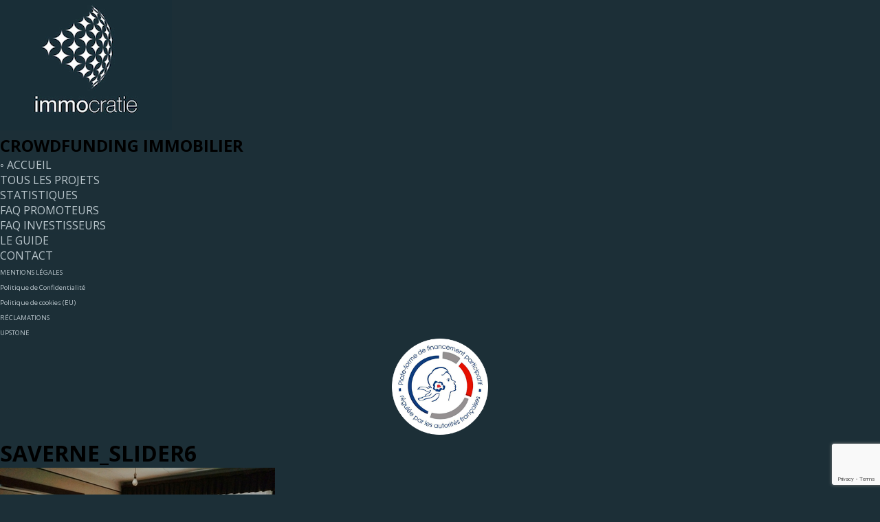

--- FILE ---
content_type: text/html; charset=utf-8
request_url: https://www.google.com/recaptcha/api2/anchor?ar=1&k=6Lf_MwwjAAAAAEBuhYSEIOPTufTjqnXEw-j70Q1Z&co=aHR0cHM6Ly93d3cuaW1tb2NyYXRpZS5jb206NDQz&hl=en&v=PoyoqOPhxBO7pBk68S4YbpHZ&size=invisible&anchor-ms=20000&execute-ms=30000&cb=zi0n4dmsrxo2
body_size: 48712
content:
<!DOCTYPE HTML><html dir="ltr" lang="en"><head><meta http-equiv="Content-Type" content="text/html; charset=UTF-8">
<meta http-equiv="X-UA-Compatible" content="IE=edge">
<title>reCAPTCHA</title>
<style type="text/css">
/* cyrillic-ext */
@font-face {
  font-family: 'Roboto';
  font-style: normal;
  font-weight: 400;
  font-stretch: 100%;
  src: url(//fonts.gstatic.com/s/roboto/v48/KFO7CnqEu92Fr1ME7kSn66aGLdTylUAMa3GUBHMdazTgWw.woff2) format('woff2');
  unicode-range: U+0460-052F, U+1C80-1C8A, U+20B4, U+2DE0-2DFF, U+A640-A69F, U+FE2E-FE2F;
}
/* cyrillic */
@font-face {
  font-family: 'Roboto';
  font-style: normal;
  font-weight: 400;
  font-stretch: 100%;
  src: url(//fonts.gstatic.com/s/roboto/v48/KFO7CnqEu92Fr1ME7kSn66aGLdTylUAMa3iUBHMdazTgWw.woff2) format('woff2');
  unicode-range: U+0301, U+0400-045F, U+0490-0491, U+04B0-04B1, U+2116;
}
/* greek-ext */
@font-face {
  font-family: 'Roboto';
  font-style: normal;
  font-weight: 400;
  font-stretch: 100%;
  src: url(//fonts.gstatic.com/s/roboto/v48/KFO7CnqEu92Fr1ME7kSn66aGLdTylUAMa3CUBHMdazTgWw.woff2) format('woff2');
  unicode-range: U+1F00-1FFF;
}
/* greek */
@font-face {
  font-family: 'Roboto';
  font-style: normal;
  font-weight: 400;
  font-stretch: 100%;
  src: url(//fonts.gstatic.com/s/roboto/v48/KFO7CnqEu92Fr1ME7kSn66aGLdTylUAMa3-UBHMdazTgWw.woff2) format('woff2');
  unicode-range: U+0370-0377, U+037A-037F, U+0384-038A, U+038C, U+038E-03A1, U+03A3-03FF;
}
/* math */
@font-face {
  font-family: 'Roboto';
  font-style: normal;
  font-weight: 400;
  font-stretch: 100%;
  src: url(//fonts.gstatic.com/s/roboto/v48/KFO7CnqEu92Fr1ME7kSn66aGLdTylUAMawCUBHMdazTgWw.woff2) format('woff2');
  unicode-range: U+0302-0303, U+0305, U+0307-0308, U+0310, U+0312, U+0315, U+031A, U+0326-0327, U+032C, U+032F-0330, U+0332-0333, U+0338, U+033A, U+0346, U+034D, U+0391-03A1, U+03A3-03A9, U+03B1-03C9, U+03D1, U+03D5-03D6, U+03F0-03F1, U+03F4-03F5, U+2016-2017, U+2034-2038, U+203C, U+2040, U+2043, U+2047, U+2050, U+2057, U+205F, U+2070-2071, U+2074-208E, U+2090-209C, U+20D0-20DC, U+20E1, U+20E5-20EF, U+2100-2112, U+2114-2115, U+2117-2121, U+2123-214F, U+2190, U+2192, U+2194-21AE, U+21B0-21E5, U+21F1-21F2, U+21F4-2211, U+2213-2214, U+2216-22FF, U+2308-230B, U+2310, U+2319, U+231C-2321, U+2336-237A, U+237C, U+2395, U+239B-23B7, U+23D0, U+23DC-23E1, U+2474-2475, U+25AF, U+25B3, U+25B7, U+25BD, U+25C1, U+25CA, U+25CC, U+25FB, U+266D-266F, U+27C0-27FF, U+2900-2AFF, U+2B0E-2B11, U+2B30-2B4C, U+2BFE, U+3030, U+FF5B, U+FF5D, U+1D400-1D7FF, U+1EE00-1EEFF;
}
/* symbols */
@font-face {
  font-family: 'Roboto';
  font-style: normal;
  font-weight: 400;
  font-stretch: 100%;
  src: url(//fonts.gstatic.com/s/roboto/v48/KFO7CnqEu92Fr1ME7kSn66aGLdTylUAMaxKUBHMdazTgWw.woff2) format('woff2');
  unicode-range: U+0001-000C, U+000E-001F, U+007F-009F, U+20DD-20E0, U+20E2-20E4, U+2150-218F, U+2190, U+2192, U+2194-2199, U+21AF, U+21E6-21F0, U+21F3, U+2218-2219, U+2299, U+22C4-22C6, U+2300-243F, U+2440-244A, U+2460-24FF, U+25A0-27BF, U+2800-28FF, U+2921-2922, U+2981, U+29BF, U+29EB, U+2B00-2BFF, U+4DC0-4DFF, U+FFF9-FFFB, U+10140-1018E, U+10190-1019C, U+101A0, U+101D0-101FD, U+102E0-102FB, U+10E60-10E7E, U+1D2C0-1D2D3, U+1D2E0-1D37F, U+1F000-1F0FF, U+1F100-1F1AD, U+1F1E6-1F1FF, U+1F30D-1F30F, U+1F315, U+1F31C, U+1F31E, U+1F320-1F32C, U+1F336, U+1F378, U+1F37D, U+1F382, U+1F393-1F39F, U+1F3A7-1F3A8, U+1F3AC-1F3AF, U+1F3C2, U+1F3C4-1F3C6, U+1F3CA-1F3CE, U+1F3D4-1F3E0, U+1F3ED, U+1F3F1-1F3F3, U+1F3F5-1F3F7, U+1F408, U+1F415, U+1F41F, U+1F426, U+1F43F, U+1F441-1F442, U+1F444, U+1F446-1F449, U+1F44C-1F44E, U+1F453, U+1F46A, U+1F47D, U+1F4A3, U+1F4B0, U+1F4B3, U+1F4B9, U+1F4BB, U+1F4BF, U+1F4C8-1F4CB, U+1F4D6, U+1F4DA, U+1F4DF, U+1F4E3-1F4E6, U+1F4EA-1F4ED, U+1F4F7, U+1F4F9-1F4FB, U+1F4FD-1F4FE, U+1F503, U+1F507-1F50B, U+1F50D, U+1F512-1F513, U+1F53E-1F54A, U+1F54F-1F5FA, U+1F610, U+1F650-1F67F, U+1F687, U+1F68D, U+1F691, U+1F694, U+1F698, U+1F6AD, U+1F6B2, U+1F6B9-1F6BA, U+1F6BC, U+1F6C6-1F6CF, U+1F6D3-1F6D7, U+1F6E0-1F6EA, U+1F6F0-1F6F3, U+1F6F7-1F6FC, U+1F700-1F7FF, U+1F800-1F80B, U+1F810-1F847, U+1F850-1F859, U+1F860-1F887, U+1F890-1F8AD, U+1F8B0-1F8BB, U+1F8C0-1F8C1, U+1F900-1F90B, U+1F93B, U+1F946, U+1F984, U+1F996, U+1F9E9, U+1FA00-1FA6F, U+1FA70-1FA7C, U+1FA80-1FA89, U+1FA8F-1FAC6, U+1FACE-1FADC, U+1FADF-1FAE9, U+1FAF0-1FAF8, U+1FB00-1FBFF;
}
/* vietnamese */
@font-face {
  font-family: 'Roboto';
  font-style: normal;
  font-weight: 400;
  font-stretch: 100%;
  src: url(//fonts.gstatic.com/s/roboto/v48/KFO7CnqEu92Fr1ME7kSn66aGLdTylUAMa3OUBHMdazTgWw.woff2) format('woff2');
  unicode-range: U+0102-0103, U+0110-0111, U+0128-0129, U+0168-0169, U+01A0-01A1, U+01AF-01B0, U+0300-0301, U+0303-0304, U+0308-0309, U+0323, U+0329, U+1EA0-1EF9, U+20AB;
}
/* latin-ext */
@font-face {
  font-family: 'Roboto';
  font-style: normal;
  font-weight: 400;
  font-stretch: 100%;
  src: url(//fonts.gstatic.com/s/roboto/v48/KFO7CnqEu92Fr1ME7kSn66aGLdTylUAMa3KUBHMdazTgWw.woff2) format('woff2');
  unicode-range: U+0100-02BA, U+02BD-02C5, U+02C7-02CC, U+02CE-02D7, U+02DD-02FF, U+0304, U+0308, U+0329, U+1D00-1DBF, U+1E00-1E9F, U+1EF2-1EFF, U+2020, U+20A0-20AB, U+20AD-20C0, U+2113, U+2C60-2C7F, U+A720-A7FF;
}
/* latin */
@font-face {
  font-family: 'Roboto';
  font-style: normal;
  font-weight: 400;
  font-stretch: 100%;
  src: url(//fonts.gstatic.com/s/roboto/v48/KFO7CnqEu92Fr1ME7kSn66aGLdTylUAMa3yUBHMdazQ.woff2) format('woff2');
  unicode-range: U+0000-00FF, U+0131, U+0152-0153, U+02BB-02BC, U+02C6, U+02DA, U+02DC, U+0304, U+0308, U+0329, U+2000-206F, U+20AC, U+2122, U+2191, U+2193, U+2212, U+2215, U+FEFF, U+FFFD;
}
/* cyrillic-ext */
@font-face {
  font-family: 'Roboto';
  font-style: normal;
  font-weight: 500;
  font-stretch: 100%;
  src: url(//fonts.gstatic.com/s/roboto/v48/KFO7CnqEu92Fr1ME7kSn66aGLdTylUAMa3GUBHMdazTgWw.woff2) format('woff2');
  unicode-range: U+0460-052F, U+1C80-1C8A, U+20B4, U+2DE0-2DFF, U+A640-A69F, U+FE2E-FE2F;
}
/* cyrillic */
@font-face {
  font-family: 'Roboto';
  font-style: normal;
  font-weight: 500;
  font-stretch: 100%;
  src: url(//fonts.gstatic.com/s/roboto/v48/KFO7CnqEu92Fr1ME7kSn66aGLdTylUAMa3iUBHMdazTgWw.woff2) format('woff2');
  unicode-range: U+0301, U+0400-045F, U+0490-0491, U+04B0-04B1, U+2116;
}
/* greek-ext */
@font-face {
  font-family: 'Roboto';
  font-style: normal;
  font-weight: 500;
  font-stretch: 100%;
  src: url(//fonts.gstatic.com/s/roboto/v48/KFO7CnqEu92Fr1ME7kSn66aGLdTylUAMa3CUBHMdazTgWw.woff2) format('woff2');
  unicode-range: U+1F00-1FFF;
}
/* greek */
@font-face {
  font-family: 'Roboto';
  font-style: normal;
  font-weight: 500;
  font-stretch: 100%;
  src: url(//fonts.gstatic.com/s/roboto/v48/KFO7CnqEu92Fr1ME7kSn66aGLdTylUAMa3-UBHMdazTgWw.woff2) format('woff2');
  unicode-range: U+0370-0377, U+037A-037F, U+0384-038A, U+038C, U+038E-03A1, U+03A3-03FF;
}
/* math */
@font-face {
  font-family: 'Roboto';
  font-style: normal;
  font-weight: 500;
  font-stretch: 100%;
  src: url(//fonts.gstatic.com/s/roboto/v48/KFO7CnqEu92Fr1ME7kSn66aGLdTylUAMawCUBHMdazTgWw.woff2) format('woff2');
  unicode-range: U+0302-0303, U+0305, U+0307-0308, U+0310, U+0312, U+0315, U+031A, U+0326-0327, U+032C, U+032F-0330, U+0332-0333, U+0338, U+033A, U+0346, U+034D, U+0391-03A1, U+03A3-03A9, U+03B1-03C9, U+03D1, U+03D5-03D6, U+03F0-03F1, U+03F4-03F5, U+2016-2017, U+2034-2038, U+203C, U+2040, U+2043, U+2047, U+2050, U+2057, U+205F, U+2070-2071, U+2074-208E, U+2090-209C, U+20D0-20DC, U+20E1, U+20E5-20EF, U+2100-2112, U+2114-2115, U+2117-2121, U+2123-214F, U+2190, U+2192, U+2194-21AE, U+21B0-21E5, U+21F1-21F2, U+21F4-2211, U+2213-2214, U+2216-22FF, U+2308-230B, U+2310, U+2319, U+231C-2321, U+2336-237A, U+237C, U+2395, U+239B-23B7, U+23D0, U+23DC-23E1, U+2474-2475, U+25AF, U+25B3, U+25B7, U+25BD, U+25C1, U+25CA, U+25CC, U+25FB, U+266D-266F, U+27C0-27FF, U+2900-2AFF, U+2B0E-2B11, U+2B30-2B4C, U+2BFE, U+3030, U+FF5B, U+FF5D, U+1D400-1D7FF, U+1EE00-1EEFF;
}
/* symbols */
@font-face {
  font-family: 'Roboto';
  font-style: normal;
  font-weight: 500;
  font-stretch: 100%;
  src: url(//fonts.gstatic.com/s/roboto/v48/KFO7CnqEu92Fr1ME7kSn66aGLdTylUAMaxKUBHMdazTgWw.woff2) format('woff2');
  unicode-range: U+0001-000C, U+000E-001F, U+007F-009F, U+20DD-20E0, U+20E2-20E4, U+2150-218F, U+2190, U+2192, U+2194-2199, U+21AF, U+21E6-21F0, U+21F3, U+2218-2219, U+2299, U+22C4-22C6, U+2300-243F, U+2440-244A, U+2460-24FF, U+25A0-27BF, U+2800-28FF, U+2921-2922, U+2981, U+29BF, U+29EB, U+2B00-2BFF, U+4DC0-4DFF, U+FFF9-FFFB, U+10140-1018E, U+10190-1019C, U+101A0, U+101D0-101FD, U+102E0-102FB, U+10E60-10E7E, U+1D2C0-1D2D3, U+1D2E0-1D37F, U+1F000-1F0FF, U+1F100-1F1AD, U+1F1E6-1F1FF, U+1F30D-1F30F, U+1F315, U+1F31C, U+1F31E, U+1F320-1F32C, U+1F336, U+1F378, U+1F37D, U+1F382, U+1F393-1F39F, U+1F3A7-1F3A8, U+1F3AC-1F3AF, U+1F3C2, U+1F3C4-1F3C6, U+1F3CA-1F3CE, U+1F3D4-1F3E0, U+1F3ED, U+1F3F1-1F3F3, U+1F3F5-1F3F7, U+1F408, U+1F415, U+1F41F, U+1F426, U+1F43F, U+1F441-1F442, U+1F444, U+1F446-1F449, U+1F44C-1F44E, U+1F453, U+1F46A, U+1F47D, U+1F4A3, U+1F4B0, U+1F4B3, U+1F4B9, U+1F4BB, U+1F4BF, U+1F4C8-1F4CB, U+1F4D6, U+1F4DA, U+1F4DF, U+1F4E3-1F4E6, U+1F4EA-1F4ED, U+1F4F7, U+1F4F9-1F4FB, U+1F4FD-1F4FE, U+1F503, U+1F507-1F50B, U+1F50D, U+1F512-1F513, U+1F53E-1F54A, U+1F54F-1F5FA, U+1F610, U+1F650-1F67F, U+1F687, U+1F68D, U+1F691, U+1F694, U+1F698, U+1F6AD, U+1F6B2, U+1F6B9-1F6BA, U+1F6BC, U+1F6C6-1F6CF, U+1F6D3-1F6D7, U+1F6E0-1F6EA, U+1F6F0-1F6F3, U+1F6F7-1F6FC, U+1F700-1F7FF, U+1F800-1F80B, U+1F810-1F847, U+1F850-1F859, U+1F860-1F887, U+1F890-1F8AD, U+1F8B0-1F8BB, U+1F8C0-1F8C1, U+1F900-1F90B, U+1F93B, U+1F946, U+1F984, U+1F996, U+1F9E9, U+1FA00-1FA6F, U+1FA70-1FA7C, U+1FA80-1FA89, U+1FA8F-1FAC6, U+1FACE-1FADC, U+1FADF-1FAE9, U+1FAF0-1FAF8, U+1FB00-1FBFF;
}
/* vietnamese */
@font-face {
  font-family: 'Roboto';
  font-style: normal;
  font-weight: 500;
  font-stretch: 100%;
  src: url(//fonts.gstatic.com/s/roboto/v48/KFO7CnqEu92Fr1ME7kSn66aGLdTylUAMa3OUBHMdazTgWw.woff2) format('woff2');
  unicode-range: U+0102-0103, U+0110-0111, U+0128-0129, U+0168-0169, U+01A0-01A1, U+01AF-01B0, U+0300-0301, U+0303-0304, U+0308-0309, U+0323, U+0329, U+1EA0-1EF9, U+20AB;
}
/* latin-ext */
@font-face {
  font-family: 'Roboto';
  font-style: normal;
  font-weight: 500;
  font-stretch: 100%;
  src: url(//fonts.gstatic.com/s/roboto/v48/KFO7CnqEu92Fr1ME7kSn66aGLdTylUAMa3KUBHMdazTgWw.woff2) format('woff2');
  unicode-range: U+0100-02BA, U+02BD-02C5, U+02C7-02CC, U+02CE-02D7, U+02DD-02FF, U+0304, U+0308, U+0329, U+1D00-1DBF, U+1E00-1E9F, U+1EF2-1EFF, U+2020, U+20A0-20AB, U+20AD-20C0, U+2113, U+2C60-2C7F, U+A720-A7FF;
}
/* latin */
@font-face {
  font-family: 'Roboto';
  font-style: normal;
  font-weight: 500;
  font-stretch: 100%;
  src: url(//fonts.gstatic.com/s/roboto/v48/KFO7CnqEu92Fr1ME7kSn66aGLdTylUAMa3yUBHMdazQ.woff2) format('woff2');
  unicode-range: U+0000-00FF, U+0131, U+0152-0153, U+02BB-02BC, U+02C6, U+02DA, U+02DC, U+0304, U+0308, U+0329, U+2000-206F, U+20AC, U+2122, U+2191, U+2193, U+2212, U+2215, U+FEFF, U+FFFD;
}
/* cyrillic-ext */
@font-face {
  font-family: 'Roboto';
  font-style: normal;
  font-weight: 900;
  font-stretch: 100%;
  src: url(//fonts.gstatic.com/s/roboto/v48/KFO7CnqEu92Fr1ME7kSn66aGLdTylUAMa3GUBHMdazTgWw.woff2) format('woff2');
  unicode-range: U+0460-052F, U+1C80-1C8A, U+20B4, U+2DE0-2DFF, U+A640-A69F, U+FE2E-FE2F;
}
/* cyrillic */
@font-face {
  font-family: 'Roboto';
  font-style: normal;
  font-weight: 900;
  font-stretch: 100%;
  src: url(//fonts.gstatic.com/s/roboto/v48/KFO7CnqEu92Fr1ME7kSn66aGLdTylUAMa3iUBHMdazTgWw.woff2) format('woff2');
  unicode-range: U+0301, U+0400-045F, U+0490-0491, U+04B0-04B1, U+2116;
}
/* greek-ext */
@font-face {
  font-family: 'Roboto';
  font-style: normal;
  font-weight: 900;
  font-stretch: 100%;
  src: url(//fonts.gstatic.com/s/roboto/v48/KFO7CnqEu92Fr1ME7kSn66aGLdTylUAMa3CUBHMdazTgWw.woff2) format('woff2');
  unicode-range: U+1F00-1FFF;
}
/* greek */
@font-face {
  font-family: 'Roboto';
  font-style: normal;
  font-weight: 900;
  font-stretch: 100%;
  src: url(//fonts.gstatic.com/s/roboto/v48/KFO7CnqEu92Fr1ME7kSn66aGLdTylUAMa3-UBHMdazTgWw.woff2) format('woff2');
  unicode-range: U+0370-0377, U+037A-037F, U+0384-038A, U+038C, U+038E-03A1, U+03A3-03FF;
}
/* math */
@font-face {
  font-family: 'Roboto';
  font-style: normal;
  font-weight: 900;
  font-stretch: 100%;
  src: url(//fonts.gstatic.com/s/roboto/v48/KFO7CnqEu92Fr1ME7kSn66aGLdTylUAMawCUBHMdazTgWw.woff2) format('woff2');
  unicode-range: U+0302-0303, U+0305, U+0307-0308, U+0310, U+0312, U+0315, U+031A, U+0326-0327, U+032C, U+032F-0330, U+0332-0333, U+0338, U+033A, U+0346, U+034D, U+0391-03A1, U+03A3-03A9, U+03B1-03C9, U+03D1, U+03D5-03D6, U+03F0-03F1, U+03F4-03F5, U+2016-2017, U+2034-2038, U+203C, U+2040, U+2043, U+2047, U+2050, U+2057, U+205F, U+2070-2071, U+2074-208E, U+2090-209C, U+20D0-20DC, U+20E1, U+20E5-20EF, U+2100-2112, U+2114-2115, U+2117-2121, U+2123-214F, U+2190, U+2192, U+2194-21AE, U+21B0-21E5, U+21F1-21F2, U+21F4-2211, U+2213-2214, U+2216-22FF, U+2308-230B, U+2310, U+2319, U+231C-2321, U+2336-237A, U+237C, U+2395, U+239B-23B7, U+23D0, U+23DC-23E1, U+2474-2475, U+25AF, U+25B3, U+25B7, U+25BD, U+25C1, U+25CA, U+25CC, U+25FB, U+266D-266F, U+27C0-27FF, U+2900-2AFF, U+2B0E-2B11, U+2B30-2B4C, U+2BFE, U+3030, U+FF5B, U+FF5D, U+1D400-1D7FF, U+1EE00-1EEFF;
}
/* symbols */
@font-face {
  font-family: 'Roboto';
  font-style: normal;
  font-weight: 900;
  font-stretch: 100%;
  src: url(//fonts.gstatic.com/s/roboto/v48/KFO7CnqEu92Fr1ME7kSn66aGLdTylUAMaxKUBHMdazTgWw.woff2) format('woff2');
  unicode-range: U+0001-000C, U+000E-001F, U+007F-009F, U+20DD-20E0, U+20E2-20E4, U+2150-218F, U+2190, U+2192, U+2194-2199, U+21AF, U+21E6-21F0, U+21F3, U+2218-2219, U+2299, U+22C4-22C6, U+2300-243F, U+2440-244A, U+2460-24FF, U+25A0-27BF, U+2800-28FF, U+2921-2922, U+2981, U+29BF, U+29EB, U+2B00-2BFF, U+4DC0-4DFF, U+FFF9-FFFB, U+10140-1018E, U+10190-1019C, U+101A0, U+101D0-101FD, U+102E0-102FB, U+10E60-10E7E, U+1D2C0-1D2D3, U+1D2E0-1D37F, U+1F000-1F0FF, U+1F100-1F1AD, U+1F1E6-1F1FF, U+1F30D-1F30F, U+1F315, U+1F31C, U+1F31E, U+1F320-1F32C, U+1F336, U+1F378, U+1F37D, U+1F382, U+1F393-1F39F, U+1F3A7-1F3A8, U+1F3AC-1F3AF, U+1F3C2, U+1F3C4-1F3C6, U+1F3CA-1F3CE, U+1F3D4-1F3E0, U+1F3ED, U+1F3F1-1F3F3, U+1F3F5-1F3F7, U+1F408, U+1F415, U+1F41F, U+1F426, U+1F43F, U+1F441-1F442, U+1F444, U+1F446-1F449, U+1F44C-1F44E, U+1F453, U+1F46A, U+1F47D, U+1F4A3, U+1F4B0, U+1F4B3, U+1F4B9, U+1F4BB, U+1F4BF, U+1F4C8-1F4CB, U+1F4D6, U+1F4DA, U+1F4DF, U+1F4E3-1F4E6, U+1F4EA-1F4ED, U+1F4F7, U+1F4F9-1F4FB, U+1F4FD-1F4FE, U+1F503, U+1F507-1F50B, U+1F50D, U+1F512-1F513, U+1F53E-1F54A, U+1F54F-1F5FA, U+1F610, U+1F650-1F67F, U+1F687, U+1F68D, U+1F691, U+1F694, U+1F698, U+1F6AD, U+1F6B2, U+1F6B9-1F6BA, U+1F6BC, U+1F6C6-1F6CF, U+1F6D3-1F6D7, U+1F6E0-1F6EA, U+1F6F0-1F6F3, U+1F6F7-1F6FC, U+1F700-1F7FF, U+1F800-1F80B, U+1F810-1F847, U+1F850-1F859, U+1F860-1F887, U+1F890-1F8AD, U+1F8B0-1F8BB, U+1F8C0-1F8C1, U+1F900-1F90B, U+1F93B, U+1F946, U+1F984, U+1F996, U+1F9E9, U+1FA00-1FA6F, U+1FA70-1FA7C, U+1FA80-1FA89, U+1FA8F-1FAC6, U+1FACE-1FADC, U+1FADF-1FAE9, U+1FAF0-1FAF8, U+1FB00-1FBFF;
}
/* vietnamese */
@font-face {
  font-family: 'Roboto';
  font-style: normal;
  font-weight: 900;
  font-stretch: 100%;
  src: url(//fonts.gstatic.com/s/roboto/v48/KFO7CnqEu92Fr1ME7kSn66aGLdTylUAMa3OUBHMdazTgWw.woff2) format('woff2');
  unicode-range: U+0102-0103, U+0110-0111, U+0128-0129, U+0168-0169, U+01A0-01A1, U+01AF-01B0, U+0300-0301, U+0303-0304, U+0308-0309, U+0323, U+0329, U+1EA0-1EF9, U+20AB;
}
/* latin-ext */
@font-face {
  font-family: 'Roboto';
  font-style: normal;
  font-weight: 900;
  font-stretch: 100%;
  src: url(//fonts.gstatic.com/s/roboto/v48/KFO7CnqEu92Fr1ME7kSn66aGLdTylUAMa3KUBHMdazTgWw.woff2) format('woff2');
  unicode-range: U+0100-02BA, U+02BD-02C5, U+02C7-02CC, U+02CE-02D7, U+02DD-02FF, U+0304, U+0308, U+0329, U+1D00-1DBF, U+1E00-1E9F, U+1EF2-1EFF, U+2020, U+20A0-20AB, U+20AD-20C0, U+2113, U+2C60-2C7F, U+A720-A7FF;
}
/* latin */
@font-face {
  font-family: 'Roboto';
  font-style: normal;
  font-weight: 900;
  font-stretch: 100%;
  src: url(//fonts.gstatic.com/s/roboto/v48/KFO7CnqEu92Fr1ME7kSn66aGLdTylUAMa3yUBHMdazQ.woff2) format('woff2');
  unicode-range: U+0000-00FF, U+0131, U+0152-0153, U+02BB-02BC, U+02C6, U+02DA, U+02DC, U+0304, U+0308, U+0329, U+2000-206F, U+20AC, U+2122, U+2191, U+2193, U+2212, U+2215, U+FEFF, U+FFFD;
}

</style>
<link rel="stylesheet" type="text/css" href="https://www.gstatic.com/recaptcha/releases/PoyoqOPhxBO7pBk68S4YbpHZ/styles__ltr.css">
<script nonce="P1CROlkU9LznkiU7gLldaw" type="text/javascript">window['__recaptcha_api'] = 'https://www.google.com/recaptcha/api2/';</script>
<script type="text/javascript" src="https://www.gstatic.com/recaptcha/releases/PoyoqOPhxBO7pBk68S4YbpHZ/recaptcha__en.js" nonce="P1CROlkU9LznkiU7gLldaw">
      
    </script></head>
<body><div id="rc-anchor-alert" class="rc-anchor-alert"></div>
<input type="hidden" id="recaptcha-token" value="[base64]">
<script type="text/javascript" nonce="P1CROlkU9LznkiU7gLldaw">
      recaptcha.anchor.Main.init("[\x22ainput\x22,[\x22bgdata\x22,\x22\x22,\[base64]/[base64]/UltIKytdPWE6KGE8MjA0OD9SW0grK109YT4+NnwxOTI6KChhJjY0NTEyKT09NTUyOTYmJnErMTxoLmxlbmd0aCYmKGguY2hhckNvZGVBdChxKzEpJjY0NTEyKT09NTYzMjA/[base64]/MjU1OlI/[base64]/[base64]/[base64]/[base64]/[base64]/[base64]/[base64]/[base64]/[base64]/[base64]\x22,\[base64]\x22,\x22w70nCsKNwqbCjsO8CsKIw68LEMKtwr1JTAvDryzDp8OpRMOpZsOawqLDihANTMOsX8OKwpl+w5Byw7tRw5NZBMOZcmbCnEFvw7owAnVbMFnChMK6wqIOZcO7w5rDu8Ocw7RLRzVlDsO8w6JKw6VFLycuX07Ck8KGBHrDk8Oew4QLABzDkMK7wo/ConPDnzbDmcKYSlHDvB0YDUjDssO1wrbCscKxa8OTK19+woE2w7/CgMOkw4fDoSMmQWFqJxNVw41rwqYvw5w7WsKUwoZawoI2wpDCv8ONAsKWMCF/TRjDqsOtw4cvJMKTwqwfasKqwrNFLcOFBsO9YcOpDsKcwp7Dny7DmcKTRGl/[base64]/[base64]/[base64]/IHoCwqzDlT3CucKGw5k/wrNhGkDCm8OrbcO/[base64]/CtDA7wptTw4PDjVopAz5ZVsOfejtnw7vClUHCjMO9w5FiwqXCs8Kvw5HCocK5w50bwq3CtHtDw4HCpsKKw47CucOow7TCqAVVwrZGw7zDvMO9wo/[base64]/CoxJgw4lgBTVgDMO+wqg2a8KpfU0Uw7vDscKNw7FMwqoxwpA0PcOKwoXCgcKFe8KtRlkXw77CvcOZw4LCo1zDlh/ChsKiR8O6Jy85w43CgcKKwoMuDSJLwrDDuXPCi8O7TsK5w79dGiHDrjzDqkdFwoMRCUlEwrlVw5vDjMOGBDXCtQfDvsORZETCmj3Ds8K8w69Hw5/CrsOiI2rCtmloAXnDsMOZw6jCvMOxwqNHC8OiT8Kdw5x9WwdvZsOrwod/woRrHDciKhRKIMOCw6MwRSM0CV7ChsOuCsOywqvDv2fDmMKTbRbCkTzCo1xXVMOvw4kww5jCisKwwrldw6F6w4E2OEYxAXQmCnvCiMK+UMKXUAUoL8ORwocHbcOYwqtGUcKuLyxswotgNsOrwqLCjMOKaBRSwr9jw4DCoxvChcK/w6pYEwbDpMKzw5TCowV6BcK4worDqGHDoMKsw70mw4Z7KnbCjcKfw6rDg1XCtMK7U8OiPAdRwqjCggIwSQwlwqd/w7vCiMOSwqrDg8Oqwp/Dv0LCo8KHw4A4w5IIw6hMEsKGw77Ci3rClzfDgSUSC8KVJ8KKD1IHw648WsOlwq4GwrdOUsKYw6shw4tzcsObw49KK8OJF8Odw4Iewp4rGcOiwrRcKQ56e1dMw6gUASzDiHl3woTCvWfDvMKSWhPCm8K3wqLDtcOCwqE/wrZdNToRNCVbMMOOw5kXfWASwot+csK+wrLDl8OMUj/[base64]/ClgDCgwNjw7vCp8OkwrUFw4gLIcONwp0YDldCaMKgWE7DjjXCoMOkwr44wpwuwpPCoE7DrE5ADRIiCsK8w7rCscO9w74eQF8iw600HgnDr3oXWVU5w68fw4IkF8O1Y8KCCDvCgMKkV8KSJ8KgYHTDjFVEGyMlwoN/[base64]/DqHPCucOOBzvCocKjGsKywq7CsF5tasKLFsO3csKRFcOJw7jCsxXCmsKFfT8swptrI8OgSXI7KsOtNsOdw4DDuMK8w6fCssOJJcK9BD5xw6XCjsKJw5EmwrzDvm3CqsOLwr7CtHHCvQ/DpBYIwqPCsW1Ww7LCrh7DtTB5wo/DmDXDn8KSe2LCh8OfwodAcsKRFH8yWMKww7J8w7XDocKww4LCqTsGdMOwwo3DjsOKwrt7wrRyBsKbfVjDuDbDk8KQwojCqcK0wpEGw6PDi1nChQ/ChcKOw55JRE4CX23Cl2zCoCbCt8KBwqjDkcOJHMOOasOowpovKcOIwr5Vw40mwphcwpA5ecOlw7bDkQzCsMKnMmJCKsOAw5XDtAZ7wqZER8KnN8OwXhLCnUtNL33CmQhnw648X8KwEcKnw5DDs2/CvTjDpsKDUcOywqjDv0/CklzCiGfCozViBsKCwrjCjg01wrxnw4zCg1xSLUo3PQspwpPDtgXDi8OEXAPCuMOEZBp/wrkrwqpwwpsjwrTDrEtJw6/Dhx/DnMOuJEfDsTMTwrLCuiUgOVzCrTooZcOUQ3DCpVUkw7/Dn8Ksw5w9aEvCkF0NIsKFDcOXwqzDmQTCgHjDvcOkRsKww7fCmsODw5lMBA3DmMKXWcO7w4hmMcOPw7sUwrTCicKuGMKQwp8vw5M1McOEbBPCpcOswqMQwo/Du8OswqrDn8OpO1bDm8K3CUjCoEDCkRXCkcKzw4hxbMO/VD9yBgl9P0EYw7XChAUGw4fDn2LDosOcwoAbw7HCqWw7JRvDgGMzDmvDoDIpw7InIz3CncOxwrXCshR0w4Bmw5jDv8KAwpvCo2fCg8OgwpwtwoTCvMOLXsKXCikuw49sAsKxSsOIYjwdLcKfw47DtErDn25ww4oQLsKGw6PCncOqw6FCX8O6w5bCmX/Ck3ITVlshw75fIn7CtcKbw5NlHhx6dn4TwrVXwqtDF8KHQQJfwrZlw758Y2DDqcO4wrlow5bDpnF3ZsOPP3htZsOpw4nDrMOKe8KGIcOTe8K5wrczGXVKwoRDfDLCvSfDoMOjw6Q7w4Bow74ufFvClsO+XzARwqzDuMK3woETwrfDnsO/w5dCQwMmw4Esw7HCqMKiRMOQwq9/[base64]/[base64]/wq8GwoTCg8KwZEbCrVk8OcOEwpjCmRLDp1labFnDl8OcWWTCuXrCiMK1KykyNjnDuwHCn8KbfA7Dh2bDqMOyC8Omw58Uw7DDlsOSwpBdw4DDoQlhwpHCvxLDtRnDusOQw4opcinClMKrw5XCnUrCtsKhEcO/wpQWOsOfGmzCssKRwoHDs1vDhHVnwpl6SFonTmkUwp88wq/[base64]/w7tkw6LCmCHDn8KVwq3DplnDvVt1wpXDrsKUZcO1GkzCocKDw4AdwrvCoCopbsKUE8KdwpIBw5YIwr4xJ8KTQSU3woHDkMKiw6bCsnfDsMKkwp4Vw5AwUUQGw6Q3MHZIWMK1wprDhgTCpsOuRsOdw5tjwozDsURbwo3DpMKlwrBpAcOeYcKtwpxrwpPDicK0XcO/[base64]/Ch8OWwqsGTHPDpcOLw7xfw47DjEI/E8Kiw6oNDh7DqkxtwrHCvcOcIMKCVMKQw7AeQ8OLw6zDp8OlwqJVbMKTwpLDpgdjWcKUwr7CkkjCicKOUk1NRcOZCsKcw410QMKnwp0yU1wcw7Agwp8JwpzCg0LDscOCPU4nwolAw5cBwp8Ew7hxIMOuacK9RcOTwqwhw4g1wpXDkGJSwq5Pw6/CkAvCnj1BdjJhw4lVNMKWwqLClMK9wo3CsMKAw6Rkwppkw50twpM1w6DDk3/CnMK/dcKpZ3k5c8Kfwol8H8OLLQd9ecONciDCrhEIwoRmTsK6dFLCvizCt8KLHsO6wr7Dj3vDtXHDgQJ/PMOyw6zCmFt9d0bCksKJE8K9wqUAw616w7PCvsKwHnABCjpsc8KPS8KCG8OpUMKjVTJjChJrwoIeDMKmesONT8OdwpLDv8OEw70twqnCmBw7w4oQw5rClsKiRMOZEFw8wr/[base64]/DjVTDosKEwrHCtsOew6gKblzDkVIrw4nDu8O9CMOvw5rDrSTCqzorw7cjw4ViYcK4w5TDgMO+SGxKNz/Dhy1rwrbDpsKFw7t6aGLDpUA+woJeS8O5wqnCskQ2w55dWcOhwrkDwqoKVih3wpQPAzMAER3CrsOqw7E0w5XCkQRrBsK9OsKVwrRWJjDDhz5Sw5waM8ORwpxvRnnDsMOXwrMabUlowpfCjBJqVl5aw6NXC8KgCMKOa2MGQMO8dwrDul/CmQo7GiF7W8O1w73CrxVqw40OP2Qtwo5SZHrCggXCr8ONbFl3acOOBcOOwoA/w7bChMKvfk1Gw4HChnJuwqgrHcOwbzwwcggOU8KAw7XDgcK9wqrCscO5w699wptSYjfDkcKxTUnCvR5Cwp9lV8KlwpjCsMKGw4DDoMOuw5QKwrMyw7XDisKxcMK4wr7Dm3RnRkzCh8Ofw6xQw4khwpg0w6DCqhkwRhRlIkhXSMOeJcOIEcKJwr/Cv8KvQ8KEw41kwqkgw7ZyGAHCtjQwbgHCpj7CmMKhw57CglNnUsKkw6fCuMK0Z8O4w7LCgm1qw6bCo0xfw4VrEcK7FGzCgVBkY8OQKMK2LsKQw7tswp4PSMK/[base64]/[base64]/ScOlCX/DvyVlw6zCrGkywqPClQrCkQMYwr8ywqzDlsO6wqvCthE4acOgAcKSTQF9X3/DphzCisOpwr3DuTdNw7TDtMKwJcKvFcOXfcK/[base64]/DqcOlwoVSwq1/NMKwOWjClsKjwq7Csz8UGirDvsK5wq8uMEzChMK5wq9Nw7TCucO1JHEmGsKTw7sswpfDq8ORfsKpw5bCvcKVw65FXWVgwqXCkirCjMK1wq/[base64]/[base64]/CgsKUIXvDqcKofzXCvsKCEBFYFDpUWGhaFmPDkxBNwppvwq4JEMONG8K9wq/DvzBuPcOeFHnCkcO5wpTCiMOkw5HDusKow4jCqBnDo8KDa8OAwrBIwpjCmX3DiHfDnXw4w55zY8OzOF7DosKBwrtTQcK/RR/Crg8ww4HDh8O4S8KXwq5mKsOewppsI8OIw7dsVsKPLcOlPQQpworCv3zDv8ODc8Klw67CksKnwo57w4HDqFvCgcOzwpHDhEbDk8KAwpZDw4PDpStfw5xeAUfDmMKHw6fCjwAXXcOCTMKtMD5aOmTDocK+w7/[base64]/DlhwXworCiTLDi8KhHcKANkNyw4PCrn4lwqEwW8OzO07Dr8O4wqRzw5DCpcK4SsKgw6ggBcOCFMO9wqNMw6JAwrfDssK8wpkEwrfCi8KXwrfCnsOdF8OCwrcvV3EReMKrViTCuUjCqG/[base64]/DoHDDvsKwQcOxwp/[base64]/Di8OgLcKeUcK/CRMCw71SwrnDlBdpQcKnwoshwonCncK1N37CksOMw6xjdifCmjEKwrPCgGnCjcOhCsOAKsOHbsOrWWPDn2V8DMKXRsKewqzDpRdfCsOvwoZyIC7Ct8O0wojDvcOMS21HwofDt1rDghNnw5Mtw5VBwq/[base64]/ejFhZMOXNXVWw4NdwrALw47DisOgwpwCOwtAwrByG8O0wprCuk1YUAZsw6cNTVrDssKPwqNuwq8ZwqnDl8Osw7s/[base64]/CpMOGw4wlw6FHw7nCusO/VsK1cgULWMKEw4fCucOVwpAwTMOJw43Cl8Khal5nW8Otw4QHwrV+S8OHw7xfw5QKc8KXw4g9wrQ8UMOFw6Vsw5XDsiTCrkDCqMKXwrE7wrLDvQ7DrHhIUcKqw51mwq/CrsKUw6DDnnrCksOQwrxzXErCjsKbw6nCulDDm8OYwqLDgjnCrMKwZcOUVUcaPV/DujbCv8OGdcKsHMK4YUFNbQZjwoA4w7zCq8KsH8OaEMKew4pUcwZvwqByLTHDiCxFTGbCrx3CqMO6wprCr8Odw6BVDUzDjcOTw5/[base64]/[base64]/DcOJw4Q4w4DChRnDsHlAw4fDhy8awpXCiB4SMMOWwqZsw5TDqMOmw7nCgcKAHcOPw4/Dj1kBwoFXw4l6LcKPKMKVwp03QMOUw5o5wog9HMONw4kWBjDDkMKNwrwdw5saZMKTJ8OawprCrsOWYTF7dD3ClRPCuCLCicK2BcK8wr7CmcKCAi4qQDTCnQZVASh8GsKmw7kOw64nZ2UyAsOswrhlBMOxwrwqRsO4w7Z6w6zCtwzDowx+NMO/woTCn8Kgw6bDn8OOw5jCscKUw6LCicK1w4how7QwBsOCcMOJwpIYw6rDrwhPKBJKI8OwHiVAY8KPKBHDqD1BB34EwrjCssOiw5bCi8KjM8OIf8K/entEw4xAwq/CoXwTYsKifUTDgjDCrMKVJUjCj8KNLcOdUgtadsOFO8OUNF7DoDUnwplpwow+HsK7wpTCh8K7w5/DusOqw7hcw6h/[base64]/[base64]/[base64]/O8O/wo3CpEhDw6LDsjJFw4LDvEbCjXEYwr0xTsOqTcOhwoI9NRfDjW8WFsKEJUTCg8KLw6plwr9Cw5MWwoTDi8K0w4LCn1zDuH5MH8O4YnRKeG7CpD1NwqzDlBjCq8O/Hxl4w648JGJ/w5/CkcK0M3nCiW0JV8O3JsK7XcKzLMOSwrl2wrfCjBsXGU/[base64]/[base64]/w4QyWMK2w7Mbw6bCoEzDmsK6dTvDgy/DjwnCosKww4VNPMK6wovDgcKHF8Okw47CiMOswokOw5LDv8O6H2o8w5rDlCAQbhDDmcOeHcOidCIWGMOXDMKwQgM7w682Qh7Cjy/CqFjCqcK5RMOkMsKxwp9VLWY0w5RJHcKzUTM7DhXCq8OMwrEaKTUKwr9jwobCgTXDksO/woPDslM+Nx8yWmtKw7Nrwqx4w6gJAMOJAMOIcMOucFMCNX/Ci2M8VMObWDQIwojCrwdOwqjDkG7Cl2rDgsK0wpfDuMOWfsOncsKsOU/Doi/[base64]/FQTDssOvwplbwqpkIikMYsK5J8Ksw5HCpcOVw7LCkMOUw5HCq1zDj8K9w7NcM2HCom3CscOkV8Oiw43ClWRaw5TCshNUwoTCuE/DiBF9AsKnwrRdw6xLw67DpMOGw7rCiC1lQQDCscO4eH8RJ8KFw7NmCWfCp8KcwqbCvBYTwrdobV8uwrEBw6DCv8KvwrEEwoHDm8OqwrJNwp0yw7YfKk/Dtzd8ERhPw6ICXX1aHcKvw6nDtiIqbC4dw7HDnsKvcBFwRFYbwpHDmMKNw7LCjMO7wq0KwqLDjMO+wptaVsKdw5jDqcKXwovDlmBmw4bCmsOcSsOiM8K6w7fDtcOHK8OqczdYVRXDrEUow4k8wqDDrXLDvTnCmcOWw5vDhAPDk8ORZC/DrgpewoAaL8OACmLDpnvDrncUEsOqFGXDsk43wpPCkAsswoLCuQ/Dpggxwp5ELQIdwoBHw7t2aXPDtUVUJsObw40xw6zDlsKEIsKlQ8Kqw4rDiMOdV250w4bDisKqw4lPw6fCrH/CicKow5RGwrd3w5DDrsO1w7AeVxPCiHkmwq03w5vDm8O5wr86FnZAwopAw77DiQ3Ct8Ouw5Z8wrlSwrJcZcO2wpPCjldgwqMCI0U1w6LDohLCjQhvw5sTw7/[base64]/DsA4kc1rCpVPCsjdNQzIjPH3Cg8O+HsKcfsOPw7nCkh/CmsK7AsOpwr5pZ8OBb0/[base64]/CslHCu2zDlsKNw7PDoTXDjwnDsS/DqsKtwofCk8OILMKMw74iM8K+PsKGBcODNcKgwpg1w4kxw4/DgMKKwqY8DcKiwrfCo2dAJcOWw4lswrV0w5Y6w6hGdsKhMMOtCcOTJz4kSCMmJx3DsBjDrcKEO8Obw6l0Uy0dD8OTwrLDmBLDqVtnKMKNw5/Cv8ODw7rDncKFEsOiw7PDsCfCvcK7w7TCvzFSLMKbw5t8w4c2wqJJwrMQwrdzwrNfBUB6J8KORMK+w7xCecKFwrjDtsKYw4nDvcK3BcKDCRnDp8K+QwJ2FMOSYhDDrMKhRMO1EBd9CMOROnoRwpnDpjkjTMKSw5Euw5TDjcKkwo7CisKaw5XCiB7CgX/Ct8K5PigeTgMjworDiUnDuUDDuWnDs8KZw6A2wrw/[base64]/[base64]/YsK1woLCrMKBw483bA9Qw65AcRjDtMOZw5t6GwnDqjPCiMKDwp44UCkWwpXCowk1w5xiCSHCn8KWw7/CmDB/[base64]/DmcO6LXXDoHtyw6rClcO8YgPCoDbCusKiXsO0BCTDosKKZcO5KwocwoQ6FMK6T2FmwpwvWWUjwowUw4MVJ8OeWMOBw5VgH17CrEbDpEQawrPDrMKCwq9jU8Kqw63DhCzDsDXCgFZHPsKlw77Chj/[base64]/DhMKvZQvCqiEdHgTDlcKDw5DDgMOUw6R0w4HDocOaw6Jgw4kOw4wTw4nDqX9bw4dvwog1w4BGQcKed8KWccKWw70VIsKLwp5RUMOzw540woNOwpodw5rCpcOBNcOEw7/CiRIhwohfw7ciaSxSw6fDmcKHwp7DvyjCjcOsCcKLw4c4McOMwrl3RX3Ci8OFw5jCpxvCncKaAcKCw5XDgkXCm8Kyw70ZwrLDuQRVYCMKdcOmwosVwp/CscKjVMOuworCp8KlwqrCt8OKGwkgJ8OMFsKXWz0pKGrCrTRewr0SVFXDn8K+EMOrV8KdwoQFwrfCnGBew5HClMKlZsOrLDnDtsKkw6JFcA/CmcK/RWxZwqUGbcOkwqc+w4/CnBTCig3CnC/DvMOuGsKtwp3DqWLDusOXwq3DlX56LsOcBMKEw4TDuWXDq8K6QcKxw4vCi8KnAFlGwpjCjl3DiBjDnm16GcOdTXFVEcOsw4LCg8KII0bCgCTDsS7CjcKYw7VpwrESZ8OAwrDDkMOSw7QCwrpRXsONFnZOwpEBTFbDncO2WsOLw7PCsF5VFELDkFbDqsKUw7/Do8OPwoXDiXQmw5LDgR3Cj8Opw5UQwqrChR5OcsKvQsK1w7nCjsOKAynCrEN5w5fDqsOhwolGw5zDpy3CkcKtXjIAPw8dKiY8WsK+w6/CsV92UcOTw408IsK5d0TCgcOwwo7CpsOlwpFDAFImCHgfchN2fMK8w5lkIBnChcKbJcOLw75TWFnDky/[base64]/R8ONP2J5XsKowrbCinhzwqFswpnCowFIwqTDuGkbdCvCnMOMwoQ5XcOcw6PCqMOOwq9xOFTDrj4IHWsLBcKncmZ+AwfCpMOnUGAraFwUwofCncOVw5rDu8K6fCQzM8KNwpw8wocbw5jDtsKPOhTDszJ3WMObWT/CiMOaDRnDrsKMJ8Kww6Ziwo/[base64]/CnR8TP8K7wo3ChsKCdMOsw53CmltMwrFAwo9pNQvDmMOgC8KNwpJMMmY0LBNKGsKDIARSST3DnQBWOjwuwovClQHDk8Kew5/DpsOEwolfKB7CoMKnw7IibzzDksOWfBZzwoAcWl1EL8OVw6vDu8KWw5R4w7QoY3jCm153P8Kvw7RQfcOxwqdCwoB/[base64]/CrMKdMA7CgMO/w5oGwr/[base64]/bsK9wrhWwoRZak7CjTzCuGw9w4sVw5TDmsOGwr/Dr8O8EyVewppHd8KaZAtAIC/Cs0lOQwlVwrQTaVRPVhBPY0JtOT8Lw4UxC1XCq8O+f8OCwoLDnAzDlMO7G8OZXHBBwpDDhsKBfxsLwpwdacKBw5/[base64]/CkD/DpMO5wo7DmXtFDmDCl8Ogw4DClcOyw4TClxFHwrrDlMOywqxvw7Aqw4ZUGFIlw5zDq8KPHCLChsO9XDjDikfDgsOlGHFtwpsqwq1Aw4VGw6bDlUEjw4UGC8Otw6hpwqTDlwgtcMOowozDtcOHIMOhbjlZdGgRai/Cn8OqHsO3E8OXw74hc8OmJsONeMKgMcK+wpbDuy/DhQR+bAbCp8K/CmnCmcOjw5HDhsKGRBTDr8KqQQxgBWLDikoaw7XClcKFQ8OidsOkwrzDpyDCiENLw4fDhMOvfyfDo0MiWBnCixkwKjlvY2zCg0B+wrU8wqEBWyVewo1oEMKWdcKMdsOfwpzCq8Kuw77CkkHClBZFw7FQw5Q7JifDnnjCq0oJMsOzw6YKfn3CjsO1TcOsKcOfR8KuS8O/w4/DgEbCl3/[base64]/Chzx1Z2LDsMO7woQxwrPCr8Otwps7wqRKH8Oxw7bCpVHCvMOSw7zCv8O7wpV9w44AIxjDgAtJw55gwpNPXwfCvwAfBsOTbDo1EQ/[base64]/DqMKJw5cRKCEtw4TCp8KiXRTCoVh7w5PDiQt8JcOvbMO8w74Xwrt9RlUNwq/CunbCpsKXLTcMekJdO0vDs8K6ZjTDpG7Cj00EGcOSw6/CrcK5DitkwrEIwqLCpSoaR2vCmCw2w5hQwrJhRW8+OMOwwq3ChcK6wpx4w5rDuMKgKQXCncOewo9gwrTDiWjCm8OjPAPCu8KfwqFLw7Q+wrbCr8Kuwq0ww4DCiXPDhMOHwolTNjjDsMK5QnXDjngJbmXCkMOLMsKaZsO8w4ldKsK+w5syb2d/YQ7CjAQOMDJCw5lQUgwzfBd0GHQ5woZvw70rwqoIwpjChnEww44rw49JYcOIwoI0IsKIbMOyw4wuwrBaT2QQwq5yLcOXwphkw5/ChSlOw603GsKccWp3w4HCoMKtYMOXwrhVNypaSsOaK3zCjj11wpjCtcOZO3TCtiLClcOtRMKMZsKvbsO4wqbCsA0Kwqkmw6DCv1LDgcK8CcOKw4vChsOsw5glw4JHw7k8Pi/CkcK1OsOePMOFRFjDoVPDo8KPw6PDmnAowo1xw7vDpsOYwqhUwrPCmMKAXcOvccKEIsKjYG3DhXtXw5HDqCFpXTXCncOCAnh1EsOqAsKMw4dObXTDu8KsCMOFUHPDk33Cq8Kfw4TCnn4kw6Qkwr16wobDoD3Ds8K3JTwcwqIiwrjDncK3woLCr8Ocw61DwpDDgcOew6/CksKZw6jDrgPDliN9DxZgwq3DmcKcwq4EYAM6ZDTDui0iasK5w7Ysw7rDo8ObwrTDjcOYwr0/wpIpU8OIwqU4wpQYO8OWw4/Cn3nCocKBw7XCrMOxTcKNNsOMwr1/DMOxUsOXdXPCosK8w4vDhmvDrcK6wqlKwrTCp8OEw5vDrS9+w7DDhcOXNMOwfsOdH8OZA8Oaw6d4wonCpMO9wpzCqMOMw4HCnsOwQ8O+wpcow5Z8RcKxw6cQw5/Dkxw8HAkrw44Aw7k2UC9Pb8O6wpvCg8KHw7zCqxTDoTtnMcKHecKBRcOew7XDm8KBVzTCoF13YWjDjsOoO8OYGUw9dcOvP17DscO0JcKiwqnCn8OaNMKCw5/DtGXDjRjCpUXCp8OYw5LDlcK/JHocBXN6GRXCksOfw7jCrcK5wqXDtcORYsKaGSwwAHgzwrQBRcOCCjPDgsKcwqEFw43CmRoxwqvCscKXwr3ClSHDucOJw4bDg8OQwpRjwqdiFsKBwrDDscK7LMK8a8OowrTDocOiNnXDuyvCsn/[base64]/DuMK7JHLClMO2wrtePcKCwo/DscOQb8OZYsKRwpLCgsKwwrjDvDxsw5bChcKNRMKdWcKFccKpEl7CpzbDtcKIS8KSOTgow515w63CgVjCoW4qH8K6MFzCgxYjwoI2AWjDlCDCjX/DlmDCssOkw4TDhsOBwqLCjw7DsVfDq8OjwqdmPMKewpkZw4jCrENnwql4JwrDn3TDhsKpwqcLKkzCryXCn8K0dlbDmHQ/[base64]/ChsK/[base64]/Wx7CmcKGEjfDrU3Cml0UXsOiMxTDvXjCsmjDl1/CiVDCtUg1VcKlHcKSwqDDvMKLwoDCmgPDqX/CvmnCusOiwpohKivCtg/Chg3DtcK/[base64]/DpXhKTsOibmjCtcOdIsOTYiZ3FsODw6opw744w47DkB3DgCNbw5oqQknCoMOgw7DDg8KowoRxSh4awqNMwpTDpsONw6wEwrUhwqzCukMew4w9w4tEw7EGwpMdw4zCsMKhAVHCv2V7wrdwdQQQwobCgsO/KcK2LVPDtcKBYcKawrLDlMOXDcKtw4vCg8Kzw6how5sNcsKFw5ALwpFaGVd8Z35sI8K1fQfDlMOhcMOES8OGw6kFw4twSiY5PcO5wrTDuRkeDsKgw7PCh8OSwoXDp3wQw6rCtRURwopswoFAwqvDgMOdwogBTMKrFUgbeCPCuRA2w4tef09Iw7TCksKMwo/CjXw4w7fCg8OKMHjClMO4w7vDh8OGwqfCsUfDs8KZScKwN8KQwrzCk8KUw7vCusK8w5HCisK1wp94bhdCwozDlkPCjidIZ8KsQcK/wprCj8OVw4cpw4LCjsKNw4JaRyVQBztSwqZLw7bDlsOePcK3Hg3CisKIwpjDh8OdG8O6WcOLBMKHUsKZTBfDlRfCvVLDuGnCvsKDHR7DqmPDk8K/w6UwwpfChw1Jw7LCssOdRMOYQk9sD0sDw5g4VsK5worCkSdBKsOUw4Elw5p/NkjCkABxW2FmFhfCtCYUXjrChgvDkWYfw6PCl1kiw43Ck8OEDmBxwpDDv8KUw7kXwrM9wqB3VMOawr3CqzbCm1bCoXxww6nDkG7ClsKkwp0Ww7kcSsKnwoDCv8OFwpVOw6oGw5rDhhrCnwIRRTfCjsOpw4zCnsKfP8OJw6/DpFjDgMOQa8KOOnU9wo/ChcOZJXZ2NMOBRHM1w6h/[base64]/Cuy/Ch8O4wp7CszR+IFR7ZTDDgGt4w7rDqm5GwqZsD3TCosKuw47Dt8OLY17CniDCssKXScOZHXkswo/[base64]/DsGhiw7d6A3vDlsOZIsOVwpvDo0rDkcKzw53ChMKuHTUswqbCkMKIwpRiwpRaLcKhMsORQcOUw49ywqrDizvCn8K2AzLCnXjCo8KPRBTDm8OLY8Oaw4nCq8OIwrEswr14WHXDn8OPCThUwrDCqhHCmHLDqXkVGQJ/[base64]/w5dGf3fChSNew6VNwrRgw7xRTTvCmhXCqsO1w6PCqcODw73CtVXChcOtwppIw5Bnw6kae8KkfsOiSMK8TQ7CtMOiw4HDiTLClsKkwosuw5TCsXfDhMKUwqrDhcOfwoLCksOnZ8KKDMO9Jkcmwr5Vw5hoKXfCknTCrH/CosOPw7YvTsOXWU06wpY+KsOpByYvwpvCgcKiw4rDg8KUw5EoHsOhwqPDvlvDiMONc8K3KjPCp8KLQjLCt8OfwrpSwpnDicOJw5giaSfDjsKAFTQPw5/CklJ0w4rDixhYcW4Xw4RTwqhTbcO7Gm/ClFLDgcObwoTCoh0Uw7nDh8KDw4DCr8OYaMO5am/Ck8KkwrfCncObw6h3wpPChCksdFZ/[base64]/CrBl9w77DssOaXCfCtcOIwrXCtMKFSUlWwozCqVErJwdWw6zDv8Oqw5XCum5OcXDDrSvClsKVEcKBQmdZw43DhcKDJMKow49fw65rw5LCpWzCuDwWNzHCg8Kif8KKw45twovDpWLCg2gWw5HCgmHCusOQBWoxHhRHaV/Cknh9wqnClE/DnMOIw4/DhxrDscOpfcKEwqDCgsOYAsOKNxfDtjUKVcOuWmbDqcOQEMKbTsKwwpzDncKfwplTwr/CrknDhTRdRCgee3jCkkzDicOZBMKSw4fDlcOjwojDkcO+w4YpT0JIYDRvG1sHW8KHwonCuT/CmnAtwrhkw6vDoMKyw7gow5DCssKOVQUaw4c/fMKPQjvDicOkB8KtWjJXwqrDrQzDqsKFXmMsQcObwqnDlCs4wp3DucOkw4xqw6DCnCBGGcK/asO8BXDDqMKJVWJzwqg0WcKqLGvDu0N0wpEhwoAwwpQcZhjCqhDCo07DtALDtHHDhsOrLyZoUBkmwr/[base64]/[base64]/Cr8Ogak5Swp99ZC0Iw6HCsSDDgHgRHcOOFkzCuUbDicKpw4rCqRcDw5bCqcKSw7A3esKewqHDmAnDu1HDgjw5wpbDtmHDszUTD8OLSsKowpnDlSTDmyXDvcKYw7w+w4EOWcOhw5gpwqgoeMKXwrcrFcO5UwNkHMO2XMOIVw5kw5w7wqTCv8OCw6FmwpDCuAPCthhyaE/CrifDrcOlw6NCwr3CjyHCrDNhwrjCs8KmwrTDqRMSwpPCuVXCk8KmYsKrw4rDgMOfwoPDjkoowqxSwpbCjsOcR8KHwpbCgRwzLSxLTcKRwo0QQg8AwptfT8K7wrPCocOTMwXDkcOnesOMXMK9GWlzwr7CpcKaKVXCscKccWDClMKCO8OKwpUjZjPCpcKkwo/Ds8Omc8KZw5o1w4lREQ8uGV92w4nCo8OoYVZAP8Oaw63Ch8Kowo5NwoHDsHhlPMKqw7Z/MgbClMKTw6DDrVnDkyvDpcKEw4B/XSF3w7Ncw4PCiMK8w519wq3Ckn0/wrDDncOWOFUqwos2w7New4oOwoVyGcK0w7w5QkAPRnvCsW5HQ3c8w43ClF19VVvDnTnCuMKHDsO3ElDCmWYsL8K5wo7Dsm4ywqXDiTfCvMOqDsOhOi5+fMKmwpVIw49AU8KrbsOKBDvCrsKgRHIiwoDCskppH8OAw5vClMOVw7fDjsKkwq5Ww5gawrFRw7xsw4/Cml50wqRVb1vCk8OuXMOOwrt9worDqCJww5Rrw4fDiAfDuz7CqMOewoxaGMK4HcKvDlXCosKMacOtw49jw7rDqBlwwpovEEvDqExSw6YCATJgfRjCqMKtwqfCusOuehAEwoTCpBIuTMOSOhRGw6d6wpfCjW7CsV3DsmjCscKqwrdOw5QMwo/[base64]/DjSB5IsOlwq5ywoTCnxnCr2IKWh0xw5nDrcOgw5Ezwpwnw5TDg8OrCSjDrcOjwos7wogJM8OeahTDqMO5wrzCs8OkwqHDuT8Lw7vDnR0Hwr0ZRxLCisOHEANcdTE+M8OmS8O/HnBbBMK+w6fCplVzwrQ+M0rDiU9bw6DCtmDDpsKGLANWw7TCmWJRwrvCox1LSFHDvTnCkjDCp8OTwqHDr8OVQH/DjV/[base64]/DpWvDiyxew6jCtMOsw5EQe8KIw6HCvR7DrMOsHV/DnsOAwqEjcQd6H8KFMWtuw4JPfsO6w5PCu8KgP8OYw5DDpMKvw6vCmjhRw5c2wr4HwprCrMO+WjXCv1jDv8O0VBcaw5k0wqtMa8OjfV1lwpDCnsO7wqgYD157SMK1YMK4XsKlQyApw5p1w6R/R8KwZsKjC8OKfMOaw4hzw5/CisKbw53CsFAQAMOOw5AkwqTCk8KbwpM+wrlHCkRiaMOTw7URw60iWizConnDm8K2MiTDrsKVwrjCqwLCmQtqbmoiPHHDmWTDk8OrJjMHw6vCqcKTMFB/NMOMNwwrwopewop5BcOEwoXChjAAw5YoK3DCsjbDr8O/[base64]/woFfwp9FfMKmwqdzK8KlQsOGwpHCvQUtwo7CmMOXC8Kcw5hzJVdJwqRPw7nDsMOswp/CpkvDq8O2TkfDmsOOwoXCr2YNw4AOwpZgbMOIwoBXw6XDvAIVWDZKwrLDn0PCpHsjwoQIwojDpMKBT8KHwqMJwrxCaMO1w6xJw7otw6bDr1fCjsKow7pyFCpBw65vOS3Dk2TDrH9fLEdJw79KEUABwpZ9DsOaccKBwo/DkXXDr8K8wp/Dh8KywpJ8cGnCjkVvwqUiZMOdw4HClnZiGUjCuMKhIcOAAgwJw6LCrlTCvm98w7xyw67ChsKEUhlOeg15dcKEAcKAcMOCw5rCu8OLw4kTwpMiDlPChMKYeRgIwpbCtcKDSBR2YMKAFC/[base64]/ClsKUwoM6wpfCrcOuwr3Dg2vDuh1KEj1rMm0FwpcBF8K4woQnwq3ClHwxPSvClEgIwqYSwo98w7rDgwDChn9Ew5HCsmE3wpPDkyLDijFJwrR9w5IDw7QYQ3HCv8O1Q8OmwoPCksOowoJIwrBtaQkxUBZpfHPCvAASXcO8w7jDkSc5AEDDnCwjAsKFw5HDg8O/TcONw6Baw5QGwpnCrz5Hw5IQASpwdQF+MsO5KMOtwqBwwoXCs8KwwoBzVcK9w6RjEcOvw5YBcCQfw7JiwqLCq8K/NsKdwqnDmcOSwr3CpcOPdxwZORHDkmdAMcKOwprDmBLClC/[base64]/CnWxSwrfCqMOLw5QdwptQwpcIw7IeacKfwpHChMKEwrAhSwEwYcK4VT3CrcKBDcKow6Avw48Iwr5bSFAowpbCr8OWw6LDq0oGw6JQwqFNw7kkwpvCmEDCgirCrsKTai3Dn8OVXE/Co8KwOz8\\u003d\x22],null,[\x22conf\x22,null,\x226Lf_MwwjAAAAAEBuhYSEIOPTufTjqnXEw-j70Q1Z\x22,0,null,null,null,1,[21,125,63,73,95,87,41,43,42,83,102,105,109,121],[1017145,130],0,null,null,null,null,0,null,0,null,700,1,null,0,\[base64]/76lBhnEnQkZnOKMAhmv8xEZ\x22,0,0,null,null,1,null,0,0,null,null,null,0],\x22https://www.immocratie.com:443\x22,null,[3,1,1],null,null,null,1,3600,[\x22https://www.google.com/intl/en/policies/privacy/\x22,\x22https://www.google.com/intl/en/policies/terms/\x22],\x22VoYZmXUS/NFLDYZvr1/arxhAiSllZFM7dgeKdZcryRE\\u003d\x22,1,0,null,1,1768850412917,0,0,[122,57,125,9,137],null,[22,206,38,74],\x22RC-DnokDa_sUhE-bw\x22,null,null,null,null,null,\x220dAFcWeA6RB6Dgejb6eSygiSOIQhrp_qybNln3vt8uI0XW5moDKQYuwIyy10CnoTMsEdKZsGYp-Y9IX7HiR0fl7a-JeTKhEKvgTA\x22,1768933212841]");
    </script></body></html>